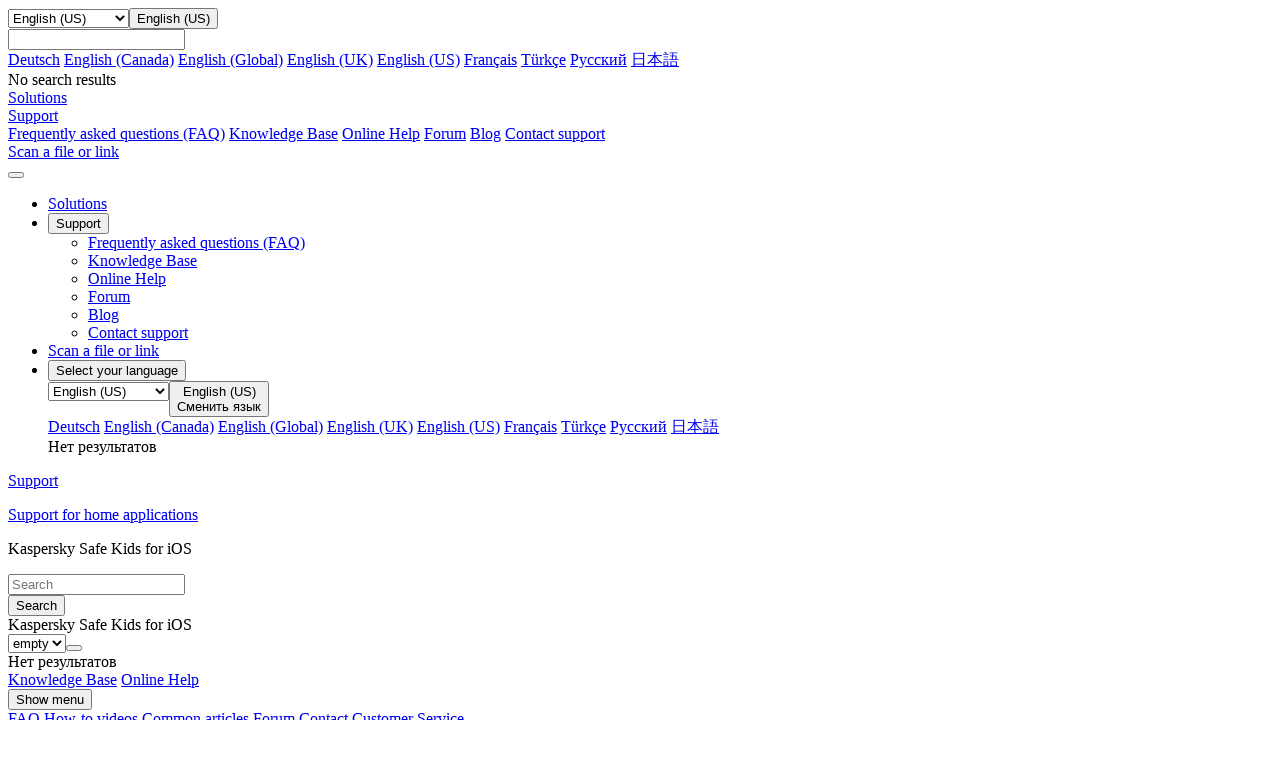

--- FILE ---
content_type: text/html; charset=utf-8
request_url: https://support.kaspersky.com/us/safe-kids-for-ios/diagnostics
body_size: 13291
content:
<!DOCTYPE html>



<html lang="en" >



<!-- head -->
<head>
		<!--Page ID: {tcm:439-535916-64} -->
                
		<meta charset="utf-8">
		<meta name="viewport" content="width=device-width, initial-scale=1, maximum-scale=2, minimal-ui">
		<meta http-equiv="X-UA-Compatible" content="IE=edge">
		<meta name="yandex-verification" content="8942f1288a9d9e9d" />
		<meta name="imagetoolbar" content="no">
		<meta name="msthemecompatible" content="no">
		<meta name="cleartype" content="on">
		<meta name="HandheldFriendly" content="True">
		<meta name="format-detection" content="telephone=no">
		<meta name="format-detection" content="address=no">
		<meta name="google" value="notranslate">
		<meta name="theme-color" content="#ffffff">
		<meta name="apple-mobile-web-app-capable" content="yes">
		<meta name="apple-mobile-web-app-status-bar-style" content="black-translucent">
		<meta name="application-name" content="">
		<meta name="msapplication-tooltip" content="">
		<meta name="msapplication-TileColor" content="#ffffff">
		<meta name="msapplication-TileImage" content="/mstile-large.png">
		<meta name="msapplication-starturl" content="https://csssr.github.io/csssr-project-template/">
		<meta name="msapplication-tap-highlight" content="no">
		<meta name="msapplication-square70x70logo" content="/mstile-small.png">
		<meta name="msapplication-square150x150logo" content="/mstile-medium.png">
		<meta name="msapplication-wide310x150logo" content="/mstile-wide.png">
		<meta name="msapplication-square310x310logo" content="/mstile-large.png">
		<title>Kaspersky Safe Kids for iOS</title>
		<meta name="description" content="">
		<meta name="keywords" content="">
		<link rel="shortcut icon" href="/us/assets/images/favicon_.png" />
		<link href="/us/assets/styles/app.min.css" rel="stylesheet">
		<link href="/us/assets/styles/autocomplete.css" rel="stylesheet">               

<script>
var SITE_ROOT = '/us/'
if (SITE_ROOT=='') SITE_ROOT = '/';
if ((SITE_ROOT!='/') && (SITE_ROOT[SITE_ROOT.length - 1] =='/')) SITE_ROOT = SITE_ROOT.substr(0,SITE_ROOT.length - 1);
</script>

<script>
var SITE_COUNTRY_CODE = "us";
var SITE_LANGUAGE_CODE = "en";
var SUPPORT_SITE_TYPE = "support20";
</script>



	<script type="text/javascript">
		var __ga_layerversion = "v1";
		var gavars = {};
		gavars.localization = SITE_COUNTRY_CODE;
                gavars.type_site  = SUPPORT_SITE_TYPE; 
		gavars.pageName = "Support > Consumer > ";
		gavars.siteSection = "Consumer";
		gavars.articleid = "";
		gavars.articletitle = "";
		gavars.articleshorttitle = "";
		if(gavars.articleid){
			gavars.pageName = gavars.articleid + " | " + gavars.articletitle;
			gavars.ArticleIdName = gavars.articleid + " | " + gavars.articletitle;
		}
                gavars.product= "";
		gavars.productName = "";
		gavars.productShortUrl = "";
		gavars.tabSection = "";
                gavars.channel = "Consumer";
                gavars.hier1 = "Consumer | ";
                gavars.hier2 = "Consumer | ";
                gavars.found = ""; 
                gavars.notfound  = ""; 
		gavars.contentSource = "Support";
		gavars.language = "";

    gavars.topicID  = "";
    gavars.articlesHelpTitle = "";
    gavars.productKey = "safe-kids-for-ios";

	</script>



		<!--Data Layer to enable rich data collection and targeting-->
<script>
    var digitalData = {
        "page": {
            "pageInfo" : {}
        },
        "event":{
            "eventInfo" : {
                 'eventType':" ",
                 'eventAction':" ",
             }
        },
    };
    </script>
 <!--/Data Layer-->

<meta name="google-site-verification" content="wj5nT06ch25oQ_L0e6cqpk5ST0CK85Z66vs3raVYy0g" />

<!-- Google Tag Manager -->
<script>
var dataLayer = [
{ site_website: document.location.hostname,
kb_localization: gavars.localization,
kb_site_section: gavars.siteSection,
kb_product_name: gavars.productName,
kb_sub_section: gavars.tabSection,
kb_articleid: window.KbArticleID || "Not_Article",
kb_page_name: gavars.pageName }
]
</script>
<noscript><iframe src="//www.googletagmanager.com/ns.html?id=GTM-MPK6ZG"
height="0" width="0" style="display:none;visibility:hidden"></iframe></noscript>
<script>(function(w,d,s,l,i){w[l]=w[l]||[];w[l].push({'gtm.start':
new Date().getTime(),event:'gtm.js'});var f=d.getElementsByTagName(s)[0],
j=d.createElement(s),dl=l!='dataLayer'?'&l='+l:'';j.async=true;j.src=
'//www.googletagmanager.com/gtm.js?id='+i+dl;f.parentNode.insertBefore(j,f);
})(window,document,'script','dataLayer','GTM-MPK6ZG');</script>
<!-- End Google Tag Manager -->

	   <script src="/us/assets/scripts/kl-functions.js"></script>
		
	</head><!-- /head -->
<!-- Additional Code Block -->
<!-- /Additional Code Block -->	

	<body class="page">
		<div class="support-page">
<!-- gdpr -->
<!-- /gdpr -->

<!-- header -->
<header class="header">
	<!-- Hidden block -->
	<div id="h-search" style="display: none;">
            <form action="/us/search" method="post">
                <input id="sllang" type="hidden" value="en">
                <input name="acsec" id="slacsec" type="hidden" value="SupportHome2enGB">
                <input id="slcountry" type="hidden" value="us">
                <input id="slaccountry" type="hidden" value="us">
                <input id="fullsearchurl" type="hidden" value="/us/search">
                <input id="slpnav" name="pn" type="hidden" value="">
                <input id="slsnav" name="sn" type="hidden" value="">
                <input value="" name="query" id="top_query" type="text" hint="" autocomplete="off">
                <input type="hidden" name="sec" value="SupportHome">
<!-- autocomplete dropdown design -->
                <div class="b-autocomplete" id="top_slautocomplete">
                    <div id="searchAsYouTypetop_slautocomplete" class="b-autocomplete-wrapper"><i class="shadow-top"></i><i class="shadow-right"></i><i class="shadow-left"></i><div id="searchAsYouTypeResults1top_slautocomplete" class="b-autocomplete-content-wrapper" tabindex="-1" style="display: none;"></div><div id="searchAsYouTypeResults2top_slautocomplete" class="b-autocomplete-content-wrapper" tabindex="-1" style="display: none;"></div><i class="shadow-bottom"></i></div>
                </div>
<!-- end autocomplete dropdown design -->
            </form>
        </div>
	<!-- /Hidden block -->
	<!-- Desktop context -->
	<div class="header__wrapper header__wrapper_desktop">
		<div class="container container_l">
			
			<div class="header__top">
				<a href="/us/" class="header__logo" title="Kaspersky">
					<span style="background-image: url('/us/assets/icons/svg/kaspersky_logo/green.svg')" class="icon-svg icon-svg_size_no-size header__logo-icon"></span>
				</a>

			</div>
			
			
			
		</div>
		<div class="header__menu-wrapper">
			<div class="header__menu">
				<div class="container container_l">
					<div class="header__menu-list">
            <div class="header__menu-item header__menu-item_language">
                <div class="header__menu-link">
                  <div class="dropdown dropdown_small"><select name="header-language"
                     title="header-language" tabindex="-1" class="dropdown__select">
                      <option hidden="hidden" disabled="disabled" selected="selected"
                       label="empty" value=""></option>

                                                                             
                      <option  class="dropdown__option" value="https://support.kaspersky.com/de/safe-kids-for-ios/diagnostics">Deutsch</option>
                      <option  class="dropdown__option" value="https://support.kaspersky.com/ca/safe-kids-for-ios/diagnostics">English (Canada)</option>
                      <option  class="dropdown__option" value="https://support.kaspersky.com/safe-kids-for-ios/diagnostics">English (Global)</option>
                      <option  class="dropdown__option" value="https://support.kaspersky.co.uk/safe-kids-for-ios/diagnostics">English (UK)</option>
                      <option selected=&quot;selected&quot; class="dropdown__option" value="https://support.kaspersky.com/us/safe-kids-for-ios/diagnostics">English (US)</option>
                      <option  class="dropdown__option" value="https://support.kaspersky.com/fr/safe-kids-for-ios/diagnostics">Fran&#xE7;ais</option>
                      <option  class="dropdown__option" value="https://support.kaspersky.com/tr/safe-kids-for-ios/diagnostics">T&#xFC;rk&#xE7;e</option>
                      <option  class="dropdown__option" value="https://support.kaspersky.ru/safe-kids-for-ios/diagnostics">&#x420;&#x443;&#x441;&#x441;&#x43A;&#x438;&#x439;</option>
                      <option  class="dropdown__option" value="https://support.kaspersky.co.jp/safe-kids-for-ios/diagnostics">&#x65E5;&#x672C;&#x8A9E;</option>


                    </select><button aria-label="Toggle dropdown" type="button"
                     class="dropdown__header dropdown__header_icon dropdown__header_small">
                      <div
                       style="background-image: url('/us/assets/icons/svg/globe/green.svg')"
                       class="icon-svg icon-svg_size_m dropdown__icon"></div>
                      <div
                       style="background-image: url('/us/assets/icons/svg/globe/green.svg')"
                       class="icon-svg icon-svg_size_m dropdown__icon dropdown__icon_open">
                      </div>
                      <div class="dropdown__title dropdown__title_show">English (US)</div>
                      <div class="dropdown__placeholder"></div>
                    </button>
                    <div
                     class="dropdown__suggest-wrapper dropdown__suggest-wrapper_icon dropdown__suggest-wrapper_small">
                      <div class="dropdown__suggest-placeholder"></div><input
                       class="dropdown__suggest-input" type="text" />
                    </div>
                    <div class="dropdown__content dropdown__content_small">
											<div data-simplebar="data-simplebar" class="scroll-bar scroll-bar_dark scroll-bar_xs scroll-bar_teal">
												<div class="dropdown__items dropdown__items_small">
                      <a href="https://support.kaspersky.com/de/safe-kids-for-ios/diagnostics" class="dropdown__item  dropdown__item_small">Deutsch</a>
                      <a href="https://support.kaspersky.com/ca/safe-kids-for-ios/diagnostics" class="dropdown__item  dropdown__item_small">English (Canada)</a>
                      <a href="https://support.kaspersky.com/safe-kids-for-ios/diagnostics" class="dropdown__item  dropdown__item_small">English (Global)</a>
                      <a href="https://support.kaspersky.co.uk/safe-kids-for-ios/diagnostics" class="dropdown__item  dropdown__item_small">English (UK)</a>
                      <a href="https://support.kaspersky.com/us/safe-kids-for-ios/diagnostics" class="dropdown__item dropdown__item_active dropdown__item_small">English (US)</a>
                      <a href="https://support.kaspersky.com/fr/safe-kids-for-ios/diagnostics" class="dropdown__item  dropdown__item_small">Fran&#xE7;ais</a>
                      <a href="https://support.kaspersky.com/tr/safe-kids-for-ios/diagnostics" class="dropdown__item  dropdown__item_small">T&#xFC;rk&#xE7;e</a>
                      <a href="https://support.kaspersky.ru/safe-kids-for-ios/diagnostics" class="dropdown__item  dropdown__item_small">&#x420;&#x443;&#x441;&#x441;&#x43A;&#x438;&#x439;</a>
                      <a href="https://support.kaspersky.co.jp/safe-kids-for-ios/diagnostics" class="dropdown__item  dropdown__item_small">&#x65E5;&#x672C;&#x8A9E;</a>
</div>
                      <div class="dropdown__empty dropdown__empty_small">No search results
                      </div>
											</div>
                    </div>
                  </div>
                </div>
            </div>
							
							<div class="header__menu-item header__menu-item_personal">
							
						</div>
							
							
							

							<div class="header__menu-item"><a href="https://usa.kaspersky.com" title="" aria-label="" target="_blank" onclick="trackHeader(this,&#39;B2C | Header | Products&#39;);" class="header__menu-link
																								"><span class="header__menu-text">Solutions</span></a></div>
							<div class="header__menu-item"><a href="#" title="" 
									target="_blank"
									
									
									class="header__menu-link
																		
																			
																			
																			
																			
																			
																			
									 header__menu-link_active">
									<span class="header__menu-text">Support</span><svg width="10px" height="10px" class="header__menu-dropdown">
										<use xlink:href="/us/assets/images/icon.svg#icon_dropdown"></use>
									</svg></a>
								<div class="header__dropdown">
									<div class="header__dropdown-list">
										
										<a href="/us/consumer/answers" onclick="trackHeader(this,'B2C | Header | B2C_FAQ');"
											
											target="_self"
											
									
											class="header__dropdown-link
																						">Frequently asked questions (FAQ)</a>
										
										<a href="/us/consumer" onclick="trackHeader(this,'B2C | Header | B2C_KB');"
											
											target="_self"
											
									
											class="header__dropdown-link
																						">Knowledge Base</a>
										
										<a href="https://support.kaspersky.com/help#/b2c" onclick="trackHeader(this,'B2C | Header | B2C_Help');"
											
											target="_blank"
											
									
											class="header__dropdown-link
																						">Online Help</a>
										
										<a href="https://forum.kaspersky.com/forum/products-for-home-10/" onclick="trackHeader(this,'B2C | Header | B2C_Community');"
											
											target="_blank"
											
									
											class="header__dropdown-link
																						">Forum</a>
										
										<a href="https://www.kaspersky.com/blog" onclick="trackHeader(this,'B2C | Header | Blog');"
											
											target="_blank"
											
									
											class="header__dropdown-link
																						">Blog</a>
										
										<a href="/us/b2c#contacts" onclick="trackHeader(this,'B2C | Header | Contacts');"
											
											target="_self"
											
									
											class="header__dropdown-link
																						">Contact support</a>
										
									</div>
								</div>
							</div>
							<div class="header__menu-item"><a href="https://opentip.kaspersky.com/" title="" aria-label="" target="_blank" onclick="trackHeader(this,&#39;B2C | Header | OpenTip&#39;);" class="header__menu-link
																								"><span class="header__menu-text">Scan a file or link</span></a></div>


					</div>
				</div>
			</div>
		</div>
	</div>
	<!-- /Desktop context -->
	<!-- Mobile Context -->

	<div class="header__wrapper header__wrapper_mobile">
		
		<div class="header__mobile-top">
			<div class="header__mobile-top-flex"><button class="header__burger"><span class="header__burger-icon"></span></button>
				<div class="header__mobile-logo-wrapper header__mobile-logo-wrapper_no-search">
					<a href="/us/" class="header__logo" title="Kaspersky">
						<span style="background-image: url('/us/assets/icons/svg/kaspersky_logo/green.svg')" class="icon-svg icon-svg_size_no-size header__logo-icon"></span>
					</a>
				</div>
			</div>
		</div>
		<div class="header__nav">
			<div class="panel">
				<ul class="panel__options">
					
					
					
					
					<!-- Plain item Solutions -->
					<li class="panel__option"><a href="https://usa.kaspersky.com" 
							onclick="trackHeader(this,'B2C | Header | Products');"
							
							target="_blank"
							
							class="panel__option-link">Solutions</a></li>
					<!-- End plain item Solutions -->
					
					
					
					<!-- Dropdown item Support -->

					<li class="panel__option">
						<div>
							<button class="panel__option-button">
								<div class="panel__text">
									Support
								</div>
								<div style="background-image: url('/us/assets/icons/svg/show_more/black.svg')" class="icon-svg icon-svg_size_xs panel__arrow"></div>
							</button>
							<ul class="panel__subitems">
								
								
								
								
								<li class="panel__subitem">
									<a href="/us/consumer/answers" class="panel__subitem-link" onclick="trackHeader(this,'B2C | Header | B2C_FAQ');"
										
										target="_self"
										
										>
										Frequently asked questions (FAQ)
									</a>
								</li>
								
								<li class="panel__subitem">
									<a href="/us/consumer" class="panel__subitem-link" onclick="trackHeader(this,'B2C | Header | B2C_KB');"
										
										target="_self"
										
										>
										Knowledge Base
									</a>
								</li>
								
								<li class="panel__subitem">
									<a href="https://support.kaspersky.com/help#/b2c" class="panel__subitem-link" onclick="trackHeader(this,'B2C | Header | B2C_Help');"
										
										target="_blank"
										
										>
										Online Help
									</a>
								</li>
								
								<li class="panel__subitem">
									<a href="https://forum.kaspersky.com/forum/products-for-home-10/" class="panel__subitem-link" onclick="trackHeader(this,'B2C | Header | B2C_Community');"
										
										target="_blank"
										
										>
										Forum
									</a>
								</li>
								
								<li class="panel__subitem">
									<a href="https://www.kaspersky.com/blog" class="panel__subitem-link" onclick="trackHeader(this,'B2C | Header | Blog');"
										
										target="_blank"
										
										>
										Blog
									</a>
								</li>
								
								<li class="panel__subitem">
									<a href="/us/b2c#contacts" class="panel__subitem-link" onclick="trackHeader(this,'B2C | Header | Contacts');"
										
										target="_self"
										
										>
										Contact support
									</a>
								</li>
								
							</ul>
						</div>
					</li>


					<!-- End Dropdown item Support -->
					
					
					
					
					
					<!-- Plain item Scan a file or link -->
					<li class="panel__option"><a href="https://opentip.kaspersky.com/" 
							onclick="trackHeader(this,'B2C | Header | OpenTip');"
							
							target="_blank"
							
							class="panel__option-link">Scan a file or link</a></li>
					<!-- End plain item Scan a file or link -->
					
					
					

					
					
					
					
					

					
					
					

					<li class="panel__option">
						<div><button class="panel__option-button">
								<div class="panel__text"><div style="background-image: url('/us/assets/icons/svg/globe/gray.svg')" class="icon-svg icon-svg_size_m panel__option-icon"></div>Select your language</div>
								<div style="background-image: url('/us/assets/icons/svg/show_more/black.svg')" class="icon-svg icon-svg_size_xs panel__arrow"></div>
							</button>
							<div class="panel__subitems">
								<div class="panel__language-wrapper">
									<div class="dropdown dropdown_gray"><select tabindex="-1" class="dropdown__select">
											<option hidden="hidden" disabled="disabled" selected="selected" value=""></option>

                      <option  class="dropdown__option" value="https://support.kaspersky.com/de/safe-kids-for-ios/diagnostics">Deutsch</option>
                      <option  class="dropdown__option" value="https://support.kaspersky.com/ca/safe-kids-for-ios/diagnostics">English (Canada)</option>
                      <option  class="dropdown__option" value="https://support.kaspersky.com/safe-kids-for-ios/diagnostics">English (Global)</option>
                      <option  class="dropdown__option" value="https://support.kaspersky.co.uk/safe-kids-for-ios/diagnostics">English (UK)</option>
                      <option selected=&quot;selected&quot; class="dropdown__option" value="https://support.kaspersky.com/us/safe-kids-for-ios/diagnostics">English (US)</option>
                      <option  class="dropdown__option" value="https://support.kaspersky.com/fr/safe-kids-for-ios/diagnostics">Fran&#xE7;ais</option>
                      <option  class="dropdown__option" value="https://support.kaspersky.com/tr/safe-kids-for-ios/diagnostics">T&#xFC;rk&#xE7;e</option>
                      <option  class="dropdown__option" value="https://support.kaspersky.ru/safe-kids-for-ios/diagnostics">&#x420;&#x443;&#x441;&#x441;&#x43A;&#x438;&#x439;</option>
                      <option  class="dropdown__option" value="https://support.kaspersky.co.jp/safe-kids-for-ios/diagnostics">&#x65E5;&#x672C;&#x8A9E;</option>

										</select><button type="button" class="dropdown__header dropdown__header_icon dropdown__header_gray">
											<div style="background-image: url('/us/assets/icons/svg/globe/gray.svg')" class="icon-svg icon-svg_size_m dropdown__icon"></div>
											<div style="background-image: url('/us/assets/icons/svg/globe/green.svg')" class="icon-svg icon-svg_size_m dropdown__icon dropdown__icon_open">
											</div>

											<div class="dropdown__title dropdown__title_show">English (US)</div>

											<div class="dropdown__placeholder">Сменить язык</div>
										</button>
										<div class="dropdown__content dropdown__content_gray">
											<div data-simplebar="data-simplebar" class="scroll-bar scroll-bar_dark scroll-bar_xs scroll-bar_teal">
												<div class="dropdown__items">

                          <a href="https://support.kaspersky.com/de/safe-kids-for-ios/diagnostics" class="dropdown__item  dropdown__item_small">Deutsch</a>
                          <a href="https://support.kaspersky.com/ca/safe-kids-for-ios/diagnostics" class="dropdown__item  dropdown__item_small">English (Canada)</a>
                          <a href="https://support.kaspersky.com/safe-kids-for-ios/diagnostics" class="dropdown__item  dropdown__item_small">English (Global)</a>
                          <a href="https://support.kaspersky.co.uk/safe-kids-for-ios/diagnostics" class="dropdown__item  dropdown__item_small">English (UK)</a>
                          <a href="https://support.kaspersky.com/us/safe-kids-for-ios/diagnostics" class="dropdown__item dropdown__item_active dropdown__item_small">English (US)</a>
                          <a href="https://support.kaspersky.com/fr/safe-kids-for-ios/diagnostics" class="dropdown__item  dropdown__item_small">Fran&#xE7;ais</a>
                          <a href="https://support.kaspersky.com/tr/safe-kids-for-ios/diagnostics" class="dropdown__item  dropdown__item_small">T&#xFC;rk&#xE7;e</a>
                          <a href="https://support.kaspersky.ru/safe-kids-for-ios/diagnostics" class="dropdown__item  dropdown__item_small">&#x420;&#x443;&#x441;&#x441;&#x43A;&#x438;&#x439;</a>
                          <a href="https://support.kaspersky.co.jp/safe-kids-for-ios/diagnostics" class="dropdown__item  dropdown__item_small">&#x65E5;&#x672C;&#x8A9E;</a>

												</div>
												<div class="dropdown__empty">Нет результатов</div>
											</div>
										</div>
									</div>
								</div>
							</div>
					</li>

				</ul>
			</div>
		</div>
		
		
		

	</div>
	<!-- /Mobile Context -->
</header><!-- /header -->
	
            
	
<main class="support-page__main support-page__main_product support-page__main_product_no-toggle" role="main">
	<!-- breadcrumbs -->
	<div class="support-page__flex-column">
		<div class="blue-bg">
			<div class="container container_l">
					<div class="support-page__breadcrumbs support-page__breadcrumbs_product">
						<div class="breadcrumbs breadcrumbs_grey">
							<a href="/us/" class="breadcrumbs__link">
								<p class="text_12">Support</p>
							</a>
									<div style="background-image: url('/us/assets/icons/svg/bc_arrow/gray.svg')"
									 class="icon-svg icon-svg_size_xxs breadcrumbs__arrow"></div>
										<a href="/us/consumer" class="breadcrumbs__link">
											<p class="text_12">Support for home applications</p>
										</a>										
	                                                        <div style="background-image: url('/us/assets/icons/svg/bc_arrow/gray.svg')"
										 class="icon-svg icon-svg_size_xxs breadcrumbs__arrow"></div> 
									<a     class="breadcrumbs__link">
										<p class="text_12">Kaspersky Safe Kids for iOS</p>
									</a>
								
						</div>
					</div>
			</div>
		</div>


		<!-- Content -->
			
			
			
			
			<!-- tcm:439-515823 -->
			<form class="search search_redesign">
	<div class="container container_l ">
		<div class="search__container">
			<div class="search__field-wrapper">
				<div class="field">
					<input class="field__input field__input_hasIcon field__input_default field__input_isExact" id="input_txt_search" type="text" placeholder="Search" />
                                        <div id="input_txt_search_panel" style="position: absolute;"></div>
					<div class="field__underline"></div>
					<div style="background-image: url('/us/assets/icons/svg/search2/gray.svg')" class="icon-svg icon-svg_size_m field__icon"></div>
					<div style="background-image: url('/us/assets/icons/svg/search2/green.svg')" class="icon-svg icon-svg_size_m field__icon-green"></div>
					<div style="background-image: url('/us/assets/icons/svg/search2/black.svg')" class="icon-svg icon-svg_size_m field__icon-black"></div>
				</div>				
			</div>
			<button class="button button_primary search__button" type="submit">
				<div class="button__text">Search</div>
			</button>
		</div>
	</div>
</form>

			
			
			
			<!-- tcm:439-535908 -->



<script>
    var SUPPORT_PRODUCT_KEY = "safe-kids-for-ios";
</script>
<div class="blue-bg">
	<div class="container container_l">


		<div class="product-menu-redesign">
	<div class="product-menu-redesign__flex">
		<div class="product-menu-redesign__title">

Kaspersky Safe Kids for iOS
</div>
		<div class="product-menu-redesign__dropdowns">
			<div class="product-menu-redesign__dropdowns-item">
				<div class="dropdown dropdown_rounded-xs"><select
					 name="product-menu-os" title="product-menu-os"
					 tabindex="-1" class="dropdown__select" data-type="os" aria-label="Operating system selector">
						<option hidden="hidden" disabled="disabled" selected="selected"
						 label="empty" value=""></option>

					</select><button aria-label="Toggle dropdown" type="button"
					 class="dropdown__header dropdown__header_rounded-xs" aria-label="Operating system selector">
						<div class="dropdown__title_show" data-type="os"></div>
						<div class="dropdown__placeholder dropdown__placeholder_show">
							</div>
					</button>
					<div class="dropdown__content dropdown__content_rounded-xs">
						<div data-simplebar="data-simplebar"
						 class="scroll-bar scroll-bar_dark scroll-bar_xs scroll-bar_teal">
							<div class="dropdown__items" data-type="os">

							</div>
						</div>
						<div class="dropdown__empty dropdown__empty_rounded-xs">Нет
							результатов</div>
					</div>
				</div>
			</div>
		</div>
	</div>
	<div class="product-menu-redesign__menu-wrapper">
		<div class="product-menu-redesign__menu">
			
					<a href="/us/safe-kids-for-ios?page=kb" class="product-menu-redesign__menu-item product-menu-redesign__menu-item_active"  target="" onclick="">Knowledge Base</a>
					<a href="/us/safe-kids-for-ios/" class="product-menu-redesign__menu-item " target="_self" onclick="return true">Online Help</a>
			
			<div class="product-menu-redesign__menu-additional">
				<button class="product-menu-redesign__menu-item product-menu-redesign__menu-item_button">Show menu
					<div style="background-image: url('/us/assets/icons/svg/show_more/black.svg')" class="icon-svg icon-svg_size_xs product-menu-redesign__menu-item-icon"></div>
				</button>
				<div class="product-menu-redesign__menu-additional-items">

						<a href="/us/consumer/answers" class="product-menu-redesign__menu-item" target="_self" onclick="return true">
							<span class="product-menu-redesign__menu-item-highlight">
								FAQ
							</span>
						</a>
							<a href="/us/e-course/safekids_ecourse" class="product-menu-redesign__menu-item " target="_blank" onclick="">
								How-to videos
							</a>
							<a href="/us/common/compatibility" class="product-menu-redesign__menu-item " target="_self" onclick="return true">
								Common articles
							</a>
							<a href="https://forum.kaspersky.com/forum/kaspersky-safe-kids-16/" class="product-menu-redesign__menu-item " target="_blank" onclick="">
								Forum
							</a>
							<a href="/us/b2c#contacts" class="product-menu-redesign__menu-item " target="_self" onclick="">
								Contact Customer Service
							</a>

				</div>
			</div>
		</div>
		<div class="product-menu-redesign__spacer"></div><button aria-label="Toggle view"
		 class="product-menu-redesign__toggle-button">
			<div
			 style="background-image: url('/us/assets/icons/svg/double_arrows/gray.svg')"
			 class="icon-svg icon-svg_size_m product-menu-redesign__toggle-button-icon product-menu-redesign__toggle-button-icon_menu">
			</div>
		</button>
	</div>
</div>



	</div>
</div>

<!-- gavars for product page start -->
</script>
<!-- gavars for product page end -->			
			
			
			<!-- tcm:439-535910 -->


<!-- 558541 -->
<div class="container container_l ">
    <div class="support-page__product-content">
        <aside class="support-page__product-aside">
            <div class="product-aside">
                    <div class="product-aside__content">
                        <div style="display: none;" class="product-aside__field-wrapper">
                            <div class="field">
                                <input class="field__input field__input_hasIcon field__input_default"
                                       name="product-search" placeholder="Search at applications"
                                       type="text"/>
                                <div class="field__underline"></div>
                                <div style="background-image: url('/us/assets/icons/svg/search2/gray.svg')"
                                     class="icon-svg icon-svg_size_m field__icon">
                                </div>
                                <div style="background-image: url('/us/assets/icons/svg/search2/green.svg')"
                                     class="icon-svg icon-svg_size_m                    field__icon-green">
                                </div>
                                <div style="background-image: url('/us/assets/icons/svg/search2/black.svg')"
                                     class="icon-svg icon-svg_size_m                    field__icon-black">
                                </div>
                            </div>
                        </div>
                        <div class="product-aside__scroll-wrapper">
                            <div data-simplebar="data-simplebar"
                                 class="scroll-bar scroll-bar_dark scroll-bar_xs scroll-bar_green">
                                <div class="product-tree">      


<div class="product-tree__item"><a href="/us/safe-kids-for-ios/settings" class="product-tree__item-btn"> Settings</a></div>
<div class="product-tree__item"><a href="/us/safe-kids-for-ios/limitations" class="product-tree__item-btn"> Limitations</a></div>
<div class="product-tree__item"><a href="/us/safe-kids-for-ios/diagnostics" class="product-tree__item-btn product-tree__item-btn_active"> Diagnostics</a></div>	<div class="product-tree__product-articles-wrapper">
	<div class="product-articles">
		<div class="product-articles__head">
			<!--<div class="product-articles__head-title">Articles</div>-->
			<div class="product-articles__sort">
				<div class="product-articles__sort-prefix">Sort by</div><button
					class="product-articles__sort-button"><div class="product-articles__sort-title">Default</div>
						<div
							style="background-image: url('/us/assets/icons/svg/sort_arrows/black.svg')"
							class="icon-svg icon-svg_size_m product-articles__sort-icon">
						</div>
						<div
							style="background-image: url('/us/assets/icons/svg/show_more/black.svg')"
							class="icon-svg icon-svg_size_xs product-articles__sort-arrow">
						</div>
					</button>
					<div class="product-articles__sort-options"><button 
						data-name="updated" 
						class="product-articles__sort-option">
						<div class="product-articles__sort-title">Oldest first</div>
						<div
							style="background-image: url('/us/assets/icons/svg/sort_max-min/black.svg')"
							class="icon-svg icon-svg_size_m product-articles__sort-icon">
						</div>
					</button><button
						data-name="updated" data-desc="true" 
						class="product-articles__sort-option">
						<div class="product-articles__sort-title">Newest first</div>
						<div
							style="background-image: url('/us/assets/icons/svg/sort_min-max/black.svg')"
							class="icon-svg icon-svg_size_m product-articles__sort-icon">
						</div>
					</button><button
						data-name="relevance"
						data-desc="true"
						class="product-articles__sort-option product-articles__sort-option_active">
							<div class="product-articles__sort-title">Default</div>
							<div
								style="background-image: url('/us/assets/icons/svg/sort_arrows/black.svg')"
								class="icon-svg icon-svg_size_m product-articles__sort-icon">
							</div>
					</button></div>
			</div>
		</div>
		<div class="product-articles__list">
<!-- iterate articles -->
			<div data-relevance="0" data-updated="2023-11-02"
				class="product-articles__article product-articles__article_show">
				<a href="/us/safe-kids-for-ios/diagnostics/14077" class="product-articles__article-link"><span 
					class="product-articles__article-flex"><span class="product-articles__article-title">How to find out which version of Kaspersky Safe Kids is installed on your device</span><span
					class="product-articles__article-updated">November 2, 2023</span></span></a>
			</div>
<!-- /iterate articles -->

		</div>
		<div class="product-articles__controls">
			<div class="product-articles__controls-text">Showing 1-<span class="product-articles__amount-show">1</span> of <span class="product-articles__amount-all">1</span></div>
		</div>
	</div>
	</div>

<div class="product-tree__item"><a href="/us/safe-kids-for-ios/troubleshooting" class="product-tree__item-btn"> Troubleshooting</a></div>                                </div>
                            </div>
                        </div>
                    </div>
                <div class="product-aside__resizer">
                  <div class="product-aside__resizer-line"></div>
                </div>
            </div>
        </aside>
        <section class="support-page__product-section">
            <div style="display: none;" class="support-page__breadcrumbs">
                <div class="breadcrumbs breadcrumbs_grey"><a href="#" class="breadcrumbs__link">
                    <p class="text_12">Главная</p>
                </a>
                    <div
                            style="background-image: url('/us/assets/icons/svg/arrow_breadcrumbs/gray.svg')"
                            class="icon-svg icon-svg_size_xxs breadcrumbs__arrow"></div>
                    <a href="#"
                       class="breadcrumbs__link">
                        <p class="text_12">Поддержка</p>
                    </a>
                    <div
                            style="background-image: url('/us/assets/icons/svg/arrow_breadcrumbs/gray.svg')"
                            class="icon-svg icon-svg_size_xxs breadcrumbs__arrow"></div>
                    <a href="#"
                       class="breadcrumbs__link">
                        <p class="text_12">Поиск</p>
                    </a>
                </div>
            </div>
            <div class="support-page__product-title"> Diagnostics</div>
                 



	<div class="support-page__product-articles-wrapper">
	<div class="product-articles">
		<div class="product-articles__head">
			<!--<div class="product-articles__head-title">Articles</div>-->
			<div class="product-articles__sort">
				<div class="product-articles__sort-prefix">Sort by</div><button
					class="product-articles__sort-button"><div class="product-articles__sort-title">Default</div>
						<div
							style="background-image: url('/us/assets/icons/svg/sort_arrows/black.svg')"
							class="icon-svg icon-svg_size_m product-articles__sort-icon">
						</div>
						<div
							style="background-image: url('/us/assets/icons/svg/show_more/black.svg')"
							class="icon-svg icon-svg_size_xs product-articles__sort-arrow">
						</div>
					</button>
					<div class="product-articles__sort-options"><button 
						data-name="updated" 
						class="product-articles__sort-option">
						<div class="product-articles__sort-title">Oldest first</div>
						<div
							style="background-image: url('/us/assets/icons/svg/sort_max-min/black.svg')"
							class="icon-svg icon-svg_size_m product-articles__sort-icon">
						</div>
					</button><button
						data-name="updated" data-desc="true" 
						class="product-articles__sort-option">
						<div class="product-articles__sort-title">Newest first</div>
						<div
							style="background-image: url('/us/assets/icons/svg/sort_min-max/black.svg')"
							class="icon-svg icon-svg_size_m product-articles__sort-icon">
						</div>
					</button><button
						data-name="relevance"
						data-desc="true"
						class="product-articles__sort-option product-articles__sort-option_active">
							<div class="product-articles__sort-title">Default</div>
							<div
								style="background-image: url('/us/assets/icons/svg/sort_arrows/black.svg')"
								class="icon-svg icon-svg_size_m product-articles__sort-icon">
							</div>
					</button></div>
			</div>
		</div>
		<div class="product-articles__list">
<!-- iterate articles -->
			<div data-relevance="0" data-updated="2023-11-02"
				class="product-articles__article product-articles__article_show">
				<a href="/us/safe-kids-for-ios/diagnostics/14077" class="product-articles__article-link"><span 
					class="product-articles__article-flex"><span class="product-articles__article-title">How to find out which version of Kaspersky Safe Kids is installed on your device</span><span
					class="product-articles__article-updated">November 2, 2023</span></span></a>
			</div>
<!-- /iterate articles -->

		</div>
		<div class="product-articles__controls">
			<div class="product-articles__controls-text">Showing 1-<span class="product-articles__amount-show">1</span> of <span class="product-articles__amount-all">1</span></div>
		</div>
	</div>
	</div>
        </section>
    </div>
</div>			
			
			
			<!-- tcm:439-521395 -->
			<script>
var FEEDBACK_DESTINATION_URI = '/us/Feedback/feedback';
</script>
				<section class="useful-information">
					<div class="container container_l">
						<div class="useful-information__wrapper useful-information__wrapper_question">
							<div class="useful-information__title">Was this information helpful?</div>
							<div class="useful-information__buttons-wrapper"><button type="button"
								 class="button-confirm button-confirm_yes">
									<div style="background-image: url('/us/assets/icons/svg/check/green.svg')"
									 class="icon-svg icon-svg_size_m button-confirm__icon"></div><span
									 class="button-confirm__text">Yes</span>
								</button><button type="button" class="button-confirm button-confirm_no">
									<div style="background-image: url('/us/assets/icons/svg/cross/red.svg')"
									 class="icon-svg icon-svg_size_m button-confirm__icon"></div><span
									 class="button-confirm__text">No</span>
								</button></div>
						</div>
						<div
						 class="useful-information__wrapper useful-information__wrapper_success useful-information__wrapper_hidden">
							<div class="useful-information__title">Thank you for your feedback!</div>
							<picture class="useful-information__success-picture">
								<source srcset="/us/assets/images/success@2x.png"
								 media="(-webkit-min-device-pixel-ratio: 2), (min-resolution: 192dpi)" /><img
								 src="/us/assets/images/success.png" alt="" class="useful-information__success-img"
								 role="presentation" /></picture>
						</div>
					</div>
				</section>
				<div class="feedback" id="useful-information-feedback">
					<form action="/us/Feedback/feedbackhandler.aspx" class="feedback__form"><button class="feedback__close">
							<div style="background-image: url('/us/assets/icons/svg/burger_cross/gray.svg')"
							 class="icon-svg icon-svg_size_m close-icon"></div>
						</button>
						<h4 class="feedback__title">Page feedback</h4>
						<div class="feedback__text">What should we add to this page? </div>
						<div class="field"><textarea
							 class="field__input field__input_textarea field__input_default feedback__textarea"
							 placeholder="Your feedback (maximum 500 characters)" maxlength="500"></textarea>
							<div class="field__underline"></div>
							<div class="field__textarea-label-bg"></div>
						</div>
						<div class="feedback__text"><p>To send a request to technical support, follow these links:</p>

<br />
<ul>
<li><a href="/us/b2c#contacts" target="_blank">Support for home products</a></li>
<li><a href="/us/b2b#contacts" target="_blank">Support for business solutions</a></li>
</ul></div>
						<div class="feedback__submit-wrapper"><button class="button button_primary feedback__submit"
							 type="submit" disabled="disabled">
								<div class="button__text">Submit feedback</div>
							</button></div>
					</form>
				</div>			
			
		<!-- /Content -->
	</div>
</main>





<!-- footer upper -->
<div class="container">

<!-- Footer_Upper B2C -->
<!-- Footer Upper -->



			</div><!-- /footer upper -->

			<footer class="footer">
				<div class="container container_l">
<!-- Footer menu -->
<div class="footer__menu">

<!-- Footer_Main B2C -->
	<ul class="footer__list">
		<li><h3 class="footer__title">Support for home</h3></li>
		<li class="footer__list-item"><a onclick="trackFooter(this,'B2C | footer | B2C_KB');" href="/us/consumer" class="link link_md">Knowledge Base</a></li>
        	<li class="footer__list-item"><a onclick="trackFooter(this,'B2C | footer | B2C_faq');" href="/us/consumer/answers" class="link link_md">FAQ</a></li>
		<li class="footer__list-item"><a onclick="trackFooter(this,'B2C | footer | B2C_contacts');" href="/us/b2c/" class="link link_md">Consumer support contacts</a></li>
		<li class="footer__list-item"><a onclick="trackFooter(this,'B2C | footer | B2C_Online_help');" href="https://help.kaspersky.com/#/b2c" class="link link_md">Online Help</a></li>
		<li class="footer__list-item"><a onclick="trackFooter(this,'B2C | footer | B2C_Lifecycle');" href="/us/consumer/support" target="_blank" class="link link_md">Supported applications</a></li>
		<li class="footer__list-item"><a onclick="trackFooter(this,'B2C | footer | B2C_video');" href="/us/videos" target="_blank" class="link link_md">How-to videos</a></li>
		<li class="footer__list-item"><a onclick="trackFooter(this,'B2C | footer | B2C_Community');" href="https://forum.kaspersky.com/forum/products-for-home-10/" target="_blank" class="link link_md">Forum</a></li>
	</ul>

     <ul class="footer__list">
		<li><h3 class="footer__title">Support for business</h3></li>
		<li class="footer__list-item"><a onclick="trackFooter(this,'B2C | footer | B2B_contacts');" href="/us/b2b/" class="link link_md">Business support contacts</a></li>
	</ul>

		<ul class="footer__list">
		<li><h3 class="footer__title">Free tools</h3></li>
		<li class="footer__list-item"><a onclick="trackFooter(this,'B2C | footer | OpenTip_check_link');" href="https://opentip.kaspersky.com/" target="_blank" class="link link_md">Check a file or link for threats</a></li>
	</ul>

	<ul class="footer__list">
		<li><h3 class="footer__title">Common information</h3></li>
		<li class="footer__list-item footer__list-item_lg-margin"><a onclick="trackFooter(this,'B2C | footer | about_us');" href="https://usa.kaspersky.com/about" target="_blank" class="link link_md">About Us</a></li>
		<li class="footer__list-item footer__list-item_lg-margin"><a onclick="trackFooter(this,'B2C | footer | web_policy');" href="/us/general/statement_for_support" class="link link_md">Data privacy statement for technical support</a></li>
		<li class="footer__list-item footer__list-item_lg-margin footer__list-item_hide footer__list-item_show-desktop"><a title="Please note. Support service terms and conditions have been changed (updated June 11, 2024). Please check the new terms and conditions." onclick="trackFooter(this,'B2C | footer | support_rules');" href="/us/support/rules/en_usa" class="link link_md">Support terms and conditions</a><span class="footer__item-info">(updated June 11, 2024)</span></li>
		<br>
		<li class="footer__list-item footer__list-item_lg-margin"><a href="#" onclick="Cookiebot.renew()" class="link link_md">Cookies</a></li>
</ul><!-- Footer_Main -->



					</div><!-- /Footer menu -->



					<div class="footer__bottom">
					<div class="footer__info">
<!-- Footer copyright and logo -->
<a href="https://usa.kaspersky.com/" target="_blank" class="footer__logo">
    Kaspersky
    <span style="background-image: url('/assets/icons/svg/kaspersky_logo/green.svg')" class="icon-svg icon-svg_size_no-size footer__logo-icon"></span>
</a>
<span class="footer__copyright-text">©&nbsp; AO Kaspersky Lab. All Rights Reserved., 2026</span>
<!-- /Footer copyright and logo -->

					</div>

<!-- Footer icons -->
<div class="footer__icons">
<div class="footer__wrap">
						<!--WAUX-4464 NO ISO-->
<div class="footer__iso-link" >
    <div class="footer__iso" ></div>
</div>
						<div class="footer__socials"><a title="Kaspersky Facebook" onclick="trackFooter(this,'General | footer | Facebook');" href="https://www.facebook.com/Kaspersky" target="_blank" class="footer__social">
<span style="background-image: url('/us/assets/icons/svg/socials/facebook/gray.svg')" class="icon-svg icon-svg_size_l footer__social-icon"></span>
<span style="background-image: url('/us/assets/icons/svg/socials/facebook/gray_hover.svg')" class="icon-svg icon-svg_size_l footer__social-icon footer__social-icon_hover"></span>
</a>
<a title="X" onclick="trackFooter(this,'General | footer | Twitter');" href="https://x.com/kaspersky" target="_blank" class="footer__social">
<span style="background-image: url('/us/assets/icons/svg/socials/twitter/gray.svg')" class="icon-svg icon-svg_size_l footer__social-icon"></span>
<span style="background-image: url('/us/assets/icons/svg/socials/twitter/gray_hover.svg')" class="icon-svg icon-svg_size_l footer__social-icon footer__social-icon_hover"></span>
</a>
<a title="LinkedIn" onclick="trackFooter(this,'General | footer | Linkedin');" href="https://www.linkedin.com/company/kaspersky" target="_blank" class="footer__social">
<span style="background-image: url('/us/assets/icons/svg/socials/linkedin/gray.svg')" class="icon-svg icon-svg_size_l footer__social-icon"></span>
<span style="background-image: url('/us/assets/icons/svg/socials/linkedin/gray_hover.svg')" class="icon-svg icon-svg_size_l footer__social-icon footer__social-icon_hover"></span>
</a>
<a title="Youtube" onclick="trackFooter(this,'General | footer | Youtube');" href="https://www.youtube.com/Kaspersky" target="_blank" class="footer__social">
<span style="background-image: url('/us/assets/icons/svg/socials/youtube/gray.svg')" class="icon-svg icon-svg_size_l footer__social-icon"></span>
<span style="background-image: url('/us/assets/icons/svg/socials/youtube/gray_hover.svg')" class="icon-svg icon-svg_size_l footer__social-icon footer__social-icon_hover"></span>
</a>
<a title="Forum" onclick="trackFooter(this,'General | footer | Forum');" href="https://forum.kaspersky.com/" target="_blank" class="footer__social">
<span style="background-image: url('/us/assets/icons/svg/socials/forum/gray.svg')" class="icon-svg icon-svg_size_l footer__social-icon"></span>
<span style="background-image: url('/us/assets/icons/svg/socials/forum/gray_hover.svg')" class="icon-svg icon-svg_size_l footer__social-icon footer__social-icon_hover"></span>
</a></div>
<!-- /Footer icons -->

<!-- Footer Current Language -->
<!--
<div class="footer__language-btn">
    <div style="background-image: url('/us/assets/icons/svg/globe/gray.svg')" class="icon-svg icon-svg_size_m footer__language-btn-globe"></div>
    <span class="footer__language-btn-text">English (US)</span>
    <div style="background-image: url('/us/assets/icons/svg/show_more/black.svg')" class="icon-svg icon-svg_size_xs footer__language-btn-dropdown"></div>
</div>
--><!-- /Footer Current Language -->
					</div>
</div>				</div>
</div>
			</footer>

<!-- Language list -->
      <section class="language-list">
        <div class="container container_l">
          <div class="language-list__head">
            <div class="language-list__title">Select language</div><button class="language-list__close">
              <div style="background-image: url('/us/assets/icons/svg/cross/gray.svg')" class="icon-svg icon-svg_size_m"></div>
            </button>
          </div>
          <div class="language-list__wrapper">
                                                <div class="language-list__item"><a href="https://support.kaspersky.com/de/safe-kids-for-ios/diagnostics" class="language-list__link">Deutsch</a></div>
                                                <div class="language-list__item"><a href="https://support.kaspersky.com/ca/safe-kids-for-ios/diagnostics" class="language-list__link">English (Canada)</a></div>
                                                <div class="language-list__item"><a href="https://support.kaspersky.com/safe-kids-for-ios/diagnostics" class="language-list__link">English (Global)</a></div>
                                                <div class="language-list__item"><a href="https://support.kaspersky.co.uk/safe-kids-for-ios/diagnostics" class="language-list__link">English (UK)</a></div>
                                                <div class="language-list__item"><a href="https://support.kaspersky.com/us/safe-kids-for-ios/diagnostics" class="language-list__link">English (US)</a></div>
                                                <div class="language-list__item"><a href="https://support.kaspersky.com/fr/safe-kids-for-ios/diagnostics" class="language-list__link">Fran&#xE7;ais</a></div>
                                                <div class="language-list__item"><a href="https://support.kaspersky.com/tr/safe-kids-for-ios/diagnostics" class="language-list__link">T&#xFC;rk&#xE7;e</a></div>
                                                <div class="language-list__item"><a href="https://support.kaspersky.ru/safe-kids-for-ios/diagnostics" class="language-list__link">&#x420;&#x443;&#x441;&#x441;&#x43A;&#x438;&#x439;</a></div>
                                                <div class="language-list__item"><a href="https://support.kaspersky.co.jp/safe-kids-for-ios/diagnostics" class="language-list__link">&#x65E5;&#x672C;&#x8A9E;</a></div>

          </div>
        </div>
      </section>
 <!-- /Language list -->

			<button class="up-arrow">
                             <div style="background-image: url('/assets/icons/svg/arrow_up/green.svg')" class="icon-svg icon-svg_size_custom up-arrow__icon"></div>
                             <div style="background-image: url('/assets/icons/svg/arrow_up/teal.svg')" class="icon-svg icon-svg_size_custom up-arrow__icon up-arrow__icon_hover"></div>
                        </button>
		</div>
		<script src="/us/assets/scripts/app.min.js"></script>
		<script src="/us/assets/scripts/sl.autocomplete.js" type="text/javascript"></script>
		<script src="/us/assets/scripts/sl.search.js" type="text/javascript"></script>
		<script src="/us/assets/scripts/support-products.js"></script>
		<script type="text/javascript">
        	    var SENavigator = "All";                                       
		</script>

		<!-->

	</body>
</html>
